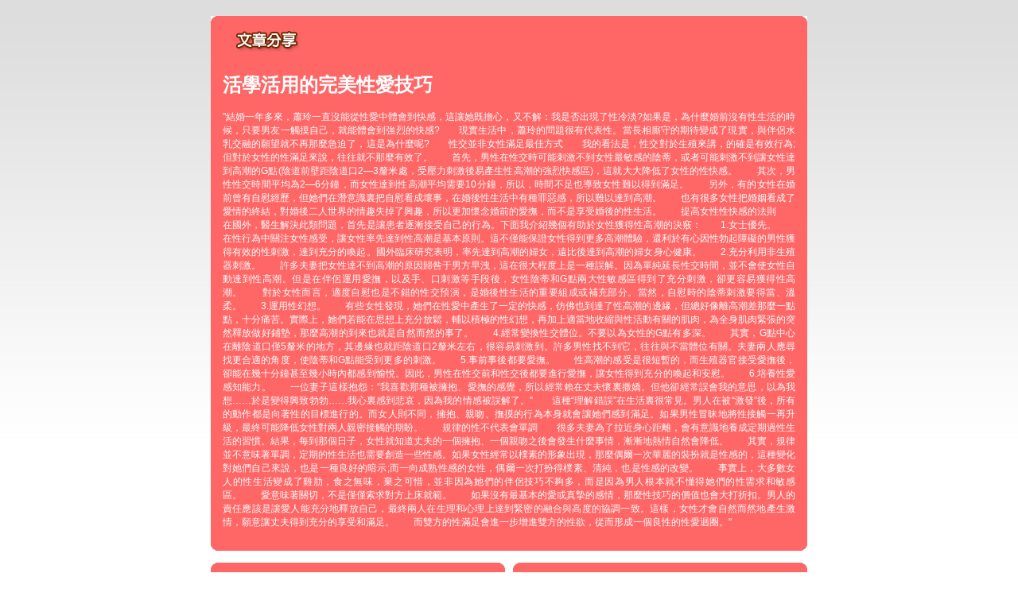

--- FILE ---
content_type: text/html; charset=utf-8
request_url: http://post.dx-jp.info/?opc=a153
body_size: 21762
content:
<!DOCTYPE html PUBLIC "-//W3C//DTD XHTML 1.0 Transitional//EN" "http://www.w3.org/TR/xhtml1/DTD/xhtml1-transitional.dtd"><html xmlns="http://www.w3.org/1999/xhtml" xml:lang="zh-TW" lang="zh-TW"><head><meta http-equiv="Content-Type" content="text/html; charset=utf-8" /><meta http-equiv="Content-Language" content="zh-tw" /><title>活學活用的完美性愛技巧-台灣18成年網</title><link href="/templates/OP034/style.css" rel="stylesheet" type="text/css" /></head><body><a name="top"></a><div id="container">    <table width="750" border="0" align="center" cellpadding="0" cellspacing="0" bgcolor="#FF6666" style="margin-top:20px;">    <tr>      <td width="10"><img src="/templates/OP034/images/t_topL.gif" width="10" height="10" /></td>      <td></td>      <td width="10"><img src="/templates/OP034/images/t_topR.gif" width="10" height="10" /></td>    </tr>    <tr>      <td></td>      <td><table width="100%" border="0" cellspacing="0" cellpadding="5" style="text-align:center">          <tr>            <td><div align="left"><img src="/templates/OP034/images/t2.gif" width="110" height="30" /></div></td>          </tr>          <tr>            <td>              <div align="justify">                <h1>活學活用的完美性愛技巧</h1>                <p>"結婚一年多來，蕭玲一直沒能從性愛中體會到快感，這讓她既擔心，又不解：我是否出現了性冷淡?如果是，為什麼婚前沒有性生活的時候，只要男友一觸摸自己，就能體會到強烈的快感?　　現實生活中，蕭玲的問題很有代表性。當長相廝守的期待變成了現實，與伴侶水乳交融的願望就不再那麼急迫了，這是為什麼呢?　　性交並非女性滿足最佳方式　　我的看法是，性交對於生殖來講，的確是有效行為;但對於女性的性滿足來說，往往就不那麼有效了。　　首先，男性在性交時可能刺激不到女性最敏感的陰蒂，或者可能刺激不到讓女性達到高潮的G點(陰道前壁距陰道口2—3釐米處，受壓力刺激後易產生性高潮的強烈快感區)，這就大大降低了女性的性快感。　　其次，男性性交時間平均為2—6分鐘，而女性達到性高潮平均需要10分鐘，所以，時間不足也導致女性難以得到滿足。　　另外，有的女性在婚前曾有自慰經歷，但她們在潛意識裏把自慰看成壞事，在婚後性生活中有種罪惡感，所以難以達到高潮。　　也有很多女性把婚姻看成了愛情的終結，對婚後二人世界的情趣失掉了興趣，所以更加懷念婚前的愛撫，而不是享受婚後的性生活。　　提高女性性快感的法則　　在國外，醫生解決此類問題，首先是讓患者逐漸接受自己的行為。下面我介紹幾個有助於女性獲得性高潮的決竅：　　1.女士優先。　　在性行為中關注女性感受，讓女性率先達到性高潮是基本原則。這不僅能保證女性得到更多高潮體驗，還利於有心因性勃起障礙的男性獲得有效的性刺激，達到充分的喚起。國外臨床研究表明，率先達到高潮的婦女，遠比後達到高潮的婦女身心健康。　　2.充分利用非生殖器刺激。　　許多夫妻把女性達不到高潮的原因歸咎于男方早洩，這在很大程度上是一種誤解。因為單純延長性交時間，並不會使女性自動達到性高潮。但是在伴侶運用愛撫，以及手、口刺激等手段後，女性陰蒂和G點兩大性敏感區得到了充分刺激，卻更容易獲得性高潮。　　對於女性而言，適度自慰也是不錯的性交預演，是婚後性生活的重要組成或補充部分。當然，自慰時的陰蒂刺激要得當、溫柔。　　3.運用性幻想。　　有些女性發現，她們在性愛中產生了一定的快感，仿佛也到達了性高潮的邊緣，但總好像離高潮差那麼一點點，十分痛苦。實際上，她們若能在思想上充分放鬆，輔以積極的性幻想，再加上適當地收縮與性活動有關的肌肉，為全身肌肉緊張的突然釋放做好鋪墊，那麼高潮的到來也就是自然而然的事了。　　4.經常變換性交體位。不要以為女性的G點有多深。　　其實，G點中心在離陰道口僅5釐米的地方，其邊緣也就距陰道口2釐米左右，很容易刺激到。許多男性找不到它，往往與不當體位有關。夫妻兩人應尋找更合適的角度，使陰蒂和G點能受到更多的刺激。　　5.事前事後都要愛撫。　　性高潮的感受是很短暫的，而生殖器官接受愛撫後，卻能在幾十分鐘甚至幾小時內都感到愉悅。因此，男性在性交前和性交後都要進行愛撫，讓女性得到充分的喚起和安慰。　　6.培養性愛感知能力。　　一位妻子這樣抱怨：“我喜歡那種被擁抱、愛撫的感覺，所以經常賴在丈夫懷裏撒嬌。但他卻經常誤會我的意思，以為我想……於是變得興致勃勃……我心裏感到悲哀，因為我的情感被誤解了。”　　這種“理解錯誤”在生活裏很常見。男人在被“激發”後，所有的動作都是向著性的目標進行的。而女人則不同，擁抱、親吻、撫摸的行為本身就會讓她們感到滿足。如果男性冒昧地將性接觸一再升級，最終可能降低女性對兩人親密接觸的期盼。　　規律的性不代表會單調　　很多夫妻為了拉近身心距離，會有意識地養成定期過性生活的習慣。結果，每到那個日子，女性就知道丈夫的一個擁抱、一個親吻之後會發生什麼事情，漸漸地熱情自然會降低。　　其實，規律並不意味著單調，定期的性生活也需要創造一些性感。如果女性經常以樸素的形象出現，那麼偶爾一次華麗的裝扮就是性感的，這種變化對她們自己來說，也是一種良好的暗示;而一向成熟性感的女性，偶爾一次打扮得樸素、清純，也是性感的改變。　　事實上，大多數女人的性生活變成了雞肋，食之無味，棄之可惜，並非因為她們的伴侶技巧不夠多，而是因為男人根本就不懂得她們的性需求和敏感區。　　愛意味著關切，不是僅僅索求對方上床就範。　　如果沒有最基本的愛或真摯的感情，那麼性技巧的價值也會大打折扣。男人的責任應該是讓愛人能充分地釋放自己，最終兩人在生理和心理上達到緊密的融合與高度的協調一致。這樣，女性才會自然而然地產生激情，願意讓丈夫得到充分的享受和滿足。　　而雙方的性滿足會進一步增進雙方的性欲，從而形成一個良性的性愛迴圈。"</p>            </div></td>          </tr>        </table></td>      <td></td>    </tr>    <tr>      <td><img src="/templates/OP034/images/t_downL.gif" width="10" height="10" /></td>      <td></td>      <td><img src="/templates/OP034/images/t_downR.gif" width="10" height="10" /></td>    </tr>  </table><table width="750" border="0" align="center" cellpadding="0" cellspacing="0" style="margin-top:15px;">    <tr>      <td width="50%" valign="top" style="padding-right:5px;"><table width="100%" border="0" align="center" cellpadding="0" cellspacing="0" bgcolor="#FF6666">          <tr>            <td width="10"><img src="/templates/OP034/images/t_topL.gif" width="10" height="10" /></td>            <td></td>            <td width="10"><img src="/templates/OP034/images/t_topR.gif" width="10" height="10" /></td>          </tr>          <tr>            <td></td>            <td><table width="100%" border="0" cellspacing="0" cellpadding="5">                <tr>                  <td><img src="/templates/OP034/images/t2.gif" width="110" height="30" /></td>                </tr>                <tr>                  <td style="background:url(/templates/OP034/images/tbg1.gif) bottom right no-repeat"><ul>                      <li><a href='./?opc=a322'>乳腺增生病是怎樣引起的？</a></li><li><a href='./?opc=a239'>女子性慾減退的防治</a></li><li><a href='./?opc=a938'>神秘液體女人最私密的煩惱</a></li><li><a href='./?opc=a516'>完美性愛激發敏感地帶</a></li><li><a href='./?opc=a131'>五種性愛方式讓女人極度興奮</a></li><li><a href='./?opc=a257'>女性為何會有性陰影</a></li><li><a href='./?opc=a187'>性興奮需要的5個刺激</a></li><li><a href='./?opc=a778'>怎樣判斷性刺激是否充分</a></li><li><a href='./?opc=a713'>吻到銷魂 渾身觸電</a></li><li><a href='./?opc=a640'>持續提升女人性高潮小花招</a></li><li><a href='./?opc=a423'>對於性愛 女人不該羞澀</a></li><li><a href='./?opc=a656'>性愛中更為銷魂的腹部挑逗</a></li><li><a href='./?opc=a038'>男女一學就會的性愛高潮妙招</a></li><li><a href='./?opc=a812'>告?快速性? 今夜?性做秀</a></li><li><a href='./?opc=a450'>經典女上男下做愛插入的技巧</a></li><li><a href='./?opc=a521'>如何讓伴侶達到性高潮</a></li><li><a href='./?opc=a709'>挑逗欲望展現完美性愛</a></li><li><a href='./?opc=a678'>陰莖旋轉法 女人更爽快</a></li><li><a href='./?opc=a014'>性愛姿勢：五種經典後入式</a></li><li><a href='./?opc=a512'>教女性如何充分享受快感</a></li><li><a href='./?opc=a415'>性姿勢從後入式到前入式的轉變</a></li><li><a href='./?opc=a338'>對手淫與愛撫的重新認識</a></li><li><a href='./?opc=a377'>鴛鴦浴也能成為性愛捷徑</a></li><li><a href='./?opc=a371'>女人主動出擊做愛前戲</a></li><li><a href='./?opc=a365'>「做」出性欣喜的美妙感受</a></li><li><a href='./?opc=a573'>性愛對健康生活的重要作用</a></li><li><a href='./?opc=a832'>吸吮男人胸部可以讓愛更加悠久纏綿</a></li><li><a href='./?opc=a923'>女性在達到性高潮的明顯特徵</a></li><li><a href='./?opc=a337'>如何使自己的女人常常達到高潮</a></li><li><a href='./?opc=a784'>?房?魂四招令你高潮??</a></li><li><a href='./?opc=a520'>男人性能力怎樣才算走「熊」</a></li><li><a href='./?opc=a429'>女人致性頂點是男人的粗野</a></li><li><a href='./?opc=a545'>性愛中，女人的自然呻吟“技巧</a></li><li><a href='./?opc=a202'>如何學做個消魂的女人！</a></li><li><a href='./?opc=a821'>性愛指南，讓你們激情享受快樂高潮</a></li><li><a href='./?opc=a576'>女人做愛時 如何發揮魅力征服男人</a></li><li><a href='./?opc=a140'>乳房性交技巧超火辣</a></li><li><a href='./?opc=a945'>陰道流血背後的幕後黑手</a></li><li><a href='./?opc=a048'>女人的「性」趣剋星</a></li><li><a href='./?opc=a107'>沒有男人愛撫的女人容易枯萎</a></li><li><a href='./?opc=a620'>耍耍花樣讓接吻更銷魂</a></li><li><a href='./?opc=a989'>讓你放心內射的做愛姿勢</a></li><li><a href='./?opc=a514'>7個高潮不斷的情愛技巧</a></li><li><a href='./?opc=a839'>房事前如何按摩</a></li><li><a href='./?opc=a841'>床伴數字 打造「熟女」心經</a></li><li><a href='./?opc=a032'>選好做愛地點讓你更有激情</a></li><li><a href='./?opc=a663'>找回往日激情 偏離式性愛</a></li><li><a href='./?opc=a972'>溫情“做秀” 秀出激情秀出性趣</a></li><li><a href='./?opc=a762'>小小動作可以俘獲伴侶心魂</a></li><li><a href='./?opc=a737'>當女上位套不緊陰莖時可用的技巧</a></li><li><a href='./?opc=a877'>熟女們的接吻千奇百怪</a></li><li><a href='./?opc=a789'>欲擒故縱：快感也適用</a></li><li><a href='./?opc=a153'>活學活用的完美性愛技巧</a></li><li><a href='./?opc=a952'>男女聲色遊樂場觸發性高潮</a></li><li><a href='./?opc=a735'>美妙高潮 需要一步步來實現</a></li><li><a href='./?opc=a854'>4種做愛姿勢 哪種讓你性愛更舒服?</a></li><li><a href='./?opc=a646'>日本ＡＶ女優的性愛技巧</a></li><li><a href='./?opc=a123'>吸吮男人胸部可以讓愛更加悠久纏綿</a></li><li><a href='./?opc=a421'>讓女人瘋狂的“做愛動作”</a></li><li><a href='./?opc=a311'>怎樣判斷性刺激是否充分</a></li><li><a href='./?opc=a908'>野外做愛給成年人找另類性愛刺激感受</a></li><li><a href='./?opc=a155'>春心在微微“呻吟”中蕩漾</a></li><li><a href='./?opc=a044'>發育中的乳房易受吸煙之害</a></li><li><a href='./?opc=a201'>女人渴望和諧的肉體激情</a></li><li><a href='./?opc=a837'>性愛中要相互轉換的四種愛撫方法</a></li><li><a href='./?opc=a928'>女人常做愛的八大好處</a></li><li><a href='./?opc=a628'>磨擦刺激法雙方都易達高潮</a></li><li><a href='./?opc=a058'>性愛新流行：全力打造慢性愛</a></li><li><a href='./?opc=a186'>最受男人追捧的性愛姿勢排行榜 </a></li><li><a href='./?opc=a790'>吻是最美麗的肢體語言</a></li><li><a href='./?opc=a244'>有效抽插???女人?得超快感</a></li><li><a href='./?opc=a819'>幾招讓老夫老妻房事變新鮮</a></li><li><a href='./?opc=a437'>床第之間 含蓄比誘惑更有效</a></li><li><a href='./?opc=a269'>不需要男人抽送的做愛姿勢</a></li><li><a href='./?opc=a135'>保持性慾維護器官多喝水</a></li><li><a href='./?opc=a191'>蝶振與8字舞並稱“口交兩大絕技”</a></li><li><a href='./?opc=a214'>女人的完美性愛 怎麼來的</a></li><li><a href='./?opc=a968'>中年人適當性愛永葆年輕</a></li><li><a href='./?opc=a098'>女性姿態與性需求</a></li><li><a href='./?opc=a700'>情趣用品：給性愛添加色彩</a></li><li><a href='./?opc=a621'>找回往日激情 偏離式性愛</a></li><li><a href='./?opc=a100'>小技巧 保濕女性私處</a></li><li><a href='./?opc=a168'>失控走火用力狂吻口水直流</a></li><li><a href='./?opc=a227'>讓女人欲罷不能的做愛技巧</a></li><li><a href='./?opc=a473'>性交中，當她向後仰時…</a></li><li><a href='./?opc=a339'>怎樣讓男人更瘋狂</a></li><li><a href='./?opc=a664'>怎樣愛撫女人的私處</a></li><li><a href='./?opc=a274'>女角鬥士的愛欲傳授秘法</a></li><li><a href='./?opc=a447'>男人學會善用專利動作讓她天崩地裂</a></li><li><a href='./?opc=a552'>給男人最high的超常刺激!</a></li><li><a href='./?opc=a056'>四種出人意料的接吻高招</a></li><li><a href='./?opc=a198'>學習這些性愛技巧，高潮無極限</a></li><li><a href='./?opc=a828'>插入式性愛也可如此美妙</a></li><li><a href='./?opc=a193'>與處女做愛的秘訣</a></li><li><a href='./?opc=a872'>陰道快感的性愛技巧</a></li><li><a href='./?opc=a625'>銷魂十招　性愛更上一層樓</a></li><li><a href='./?opc=a714'>高潮要一步步來實現</a></li><li><a href='./?opc=a974'>教你延遲射精的秘訣</a></li><li><a href='./?opc=a006'>怎樣令男人衝撞更有力？</a></li><li><a href='./?opc=a515'>獲得更美妙的高潮感覺</a></li>                                       </ul></td>                </tr>              </table></td>            <td></td>          </tr>          <tr>            <td><img src="/templates/OP034/images/t_downL.gif" width="10" height="10" /></td>            <td></td>            <td><img src="/templates/OP034/images/t_downR.gif" width="10" height="10" /></td>          </tr>        </table></td>      <td width="50%" rowspan="2" valign="top" style="padding-left:5px;"><table width="100%" border="0" align="center" cellpadding="0" cellspacing="0" bgcolor="#FF6666">          <tr>            <td width="10"><img src="/templates/OP034/images/t_topL.gif" width="10" height="10" /></td>            <td></td>            <td width="10"><img src="/templates/OP034/images/t_topR.gif" width="10" height="10" /></td>          </tr>          <tr>            <td></td>            <td><table width="100%" border="0" cellspacing="0" cellpadding="5">                <tr>                  <td><div align="left"><img src="/templates/OP034/images/t3.gif" width="130" height="30" /></div></td>                </tr>                <tr>                  <td style="background:url(/templates/OP034/images/tbg3.gif) bottom right no-repeat"><ul>                      <li><a href="./?opc=q1">視訊聊天室簡介</a></li>                      <li><a href="./?opc=q2">聊天室系統介面說明</a></li>                      <li><a href="./?opc=q3">聊天室系統操作說明</a></li>                      <li><a href="./?opc=q4">註冊及登入常見問題</a></li>                      <li><a href="./?opc=q5">購點及繳款常見問題</a></li>                      <li><a href="./?opc=q6">聊天室一般問題</a></li>                      <li><a href="./?opc=q7">什麼是免費文字聊天</a></li>                      <li><a href="./?opc=q8">什麼是免費視訊</a></li>                      <li><a href="./?opc=q9">使用會員點數聊天常見問題</a></li>                      <li><a href="./?opc=q10">如何使用電話付費</a></li>                      <li><a href="./?opc=q11">非會員線上刷卡常見問題</a></li>                      <li><a href="./?opc=q12">影音連線障礙常見問題</a></li>                      <li><a href="./?opc=q13">聊天室規範</a></li>                      <li><a href="./?opc=q14">聊天糾紛及會員權益常見問題</a></li>                    </ul></td>                </tr>              </table></td>            <td></td>          </tr>          <tr>            <td><img src="/templates/OP034/images/t_downL.gif" width="10" height="10" /></td>            <td></td>            <td><img src="/templates/OP034/images/t_downR.gif" width="10" height="10" /></td>          </tr>        </table><table width="100%" border="0" align="center" cellpadding="0" cellspacing="0" bgcolor="#FF6666" style="margin-top:10px;">          <tr>            <td width="10"><img src="/templates/OP034/images/t_topL.gif" width="10" height="10" /></td>            <td></td>            <td width="10"><img src="/templates/OP034/images/t_topR.gif" width="10" height="10" /></td>          </tr>          <tr>            <td></td>            <td><table width="100%" border="0" cellspacing="0" cellpadding="5">                <tr>                  <td><img src="/templates/OP034/images/t4.gif" width="110" height="30" /></td>                </tr>                <tr>                  <td style="background:url(/templates/OP034/images/tbg2.gif) bottom right no-repeat"><h2>什麼是賺錢聯盟?</h2>                    <p>申請加盟會員完全免費，只要您擁有自己的網站或懂得網路行銷，並且年齡已過20歲，我們都歡迎您的加盟。加盟成功後， 您會有專屬的網站網址及行銷資料，只要透過您專業的網站行銷技術，即可創造令人意想不到的利潤業績。<br />                      詳細資料請按<a href="./?opc=makemoney">賺錢聯盟</a><br />                  </p></td>                </tr>              </table></td>            <td></td>          </tr>          <tr>            <td><img src="/templates/OP034/images/t_downL.gif" width="10" height="10" /></td>            <td></td>            <td><img src="/templates/OP034/images/t_downR.gif" width="10" height="10" /></td>          </tr>        </table></td>    </tr>      </table>  </div><div class="footer"><div align="center" class="link"><table width="800" align="center" cellpadding="5" cellspacing="0" style="text-align:center; font-size:12px; border-collapse:collapse" bgcolor="#FFFFFF" border="1" bordercolor="#FF9933"> <tr>    <td width="20%"><a href="http://rooms.live-202.com" target="_blank">情色小說妹妹</a></td>    <td width="20%"><a href="http://taiwangirl.av751.com" target="_blank">av</a></td>    <td width="20%"><a href="http://candy.kiss795.com" target="_blank">做愛寫真</a></td>    <td width="20%"><a href="http://ut-ch5.dudu957.com" target="_blank">同志聊天 ut</a></td>    <td width="20%"><a href="http://ut-85cc.meme-166.com" target="_blank">85cc免費影城短片</a></td>  </tr>  <tr>   <td width="20%"><a href="http://ut-beauty.meme-110.com" target="_blank">做愛影片線上觀看</a></td>   <td width="20%"><a href="http://gmail.show-854.com" target="_blank">85街做愛影片</a></td>   <td width="20%"><a href="http://acg.kiss626.com" target="_blank">s18x成人</a></td>   <td width="20%"><a href="http://dk.live-853.com" target="_blank">85cc街影城</a></td>   <td width="20%"><a href="http://uthome-832.com" target="_blank">成人免費影片</a></td>  </tr></table><table width="800" align="center" cellpadding="5" cellspacing="0" style="text-align:center; font-size:12px; border-collapse:collapse" bgcolor="#FFFFFF" border="1" bordercolor="#FF9933"> <tr>    <td width="20%"><a href="http://dudu.b30.info" target="_blank">85cc成人片觀看</a></td>    <td width="20%"><a href="http://dudu.4246.info" target="_blank">極限成人論壇</a></td>    <td width="20%"><a href="http://ut-chat.4529.info" target="_blank">後宮成人電影院</a></td>    <td width="20%"><a href="http://007sex.love319.info" target="_blank">免費視訊</a></td>    <td width="20%"><a href="http://999.5320free.com" target="_blank">亞洲成人影音城</a></td>  </tr>  <tr>   <td width="20%"><a href="http://cool.a043.info" target="_blank">線上視訊聊天網</a></td>   <td width="20%"><a href="http://dd.cam118.com" target="_blank">女 f4 amy 寫真照片洪爺網站</a></td>   <td width="20%"><a href="http://panda.o555.info" target="_blank">交友聊天網</a></td>   <td width="20%"><a href="http://beauty.n166.info" target="_blank">a片亞洲</a></td>   <td width="20%"><a href="http://play.z691.com" target="_blank">楊思敏影片金瓶梅下載</a></td>  </tr></table></div></div></body></html>